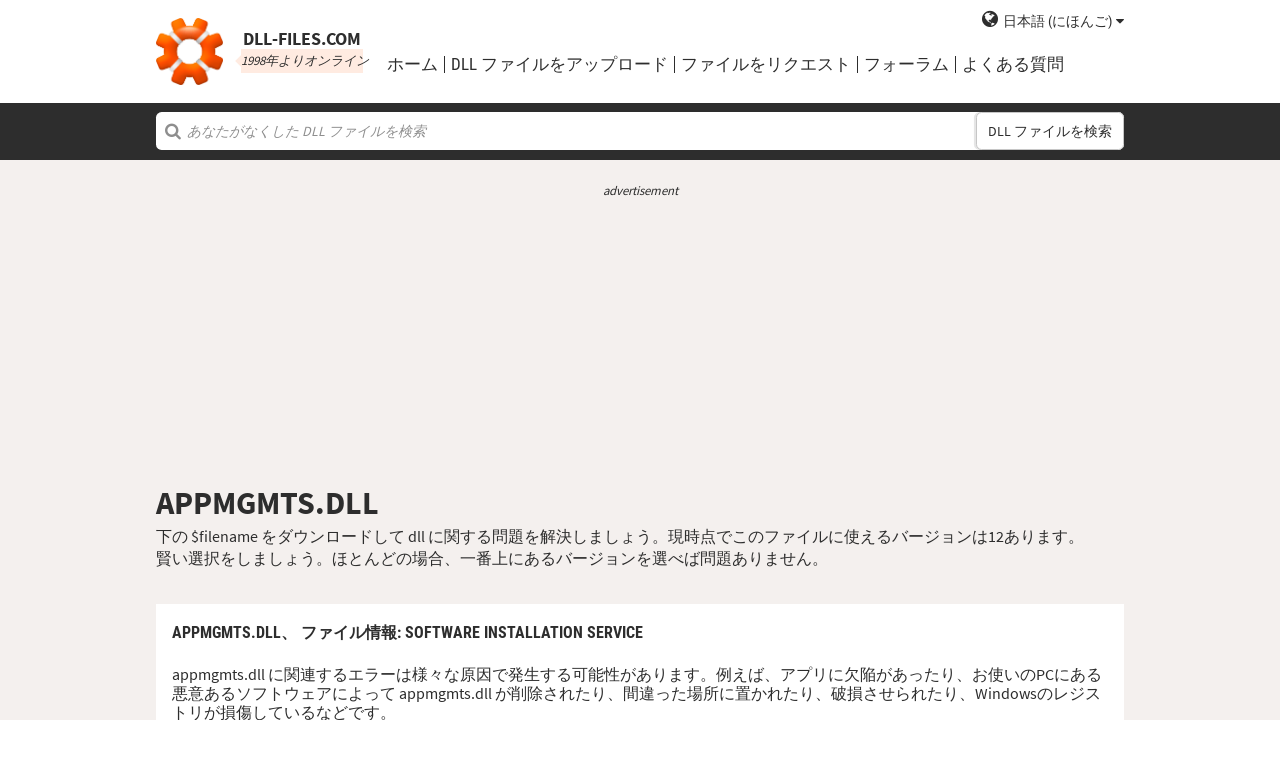

--- FILE ---
content_type: text/html; charset=UTF-8
request_url: https://jp.dll-files.com/appmgmts.dll.html
body_size: 6875
content:
<!DOCTYPE html>
<html>
    <head>
        <meta charset="utf-8">

            <title>appmgmts.dll | DLL&#8209;files.comをフリーダウンロード</title>

        <meta name="viewport" content="width=device-width, initial-scale=1, shrink-to-fit=no">
        <meta property="og:site_name" content="DLL-files.com"/>
        <meta property="og:image" content="/assets/img/dll-gear-og.png" >

            <meta name="description" content="無料で appmgmts.dllをダウンロード。DLL 欠落エラーを修正。自分で解決あるいはDLLエラーの自動修正のためDLL&#8209;files.com Clientを利用する。">
    <meta name="keywords" content="appmgmts.dll、appmgmts.dllをダウンロード。">

    



        
        <link rel="stylesheet" href="https://maxcdn.bootstrapcdn.com/font-awesome/4.5.0/css/font-awesome.min.css">
                    <link rel="stylesheet" href="/assets/build/css/build-202509072003.css">
                
        <link rel="apple-touch-icon-precomposed" sizes="57x57" href="/assets/img/favicons/apple-touch-icon-57x57.png" />
        <link rel="apple-touch-icon-precomposed" sizes="114x114" href="/assets/img/favicons/apple-touch-icon-114x114.png" />
        <link rel="apple-touch-icon-precomposed" sizes="72x72" href="/assets/img/favicons/apple-touch-icon-72x72.png" />
        <link rel="apple-touch-icon-precomposed" sizes="144x144" href="/assets/img/favicons/apple-touch-icon-144x144.png" />
        <link rel="apple-touch-icon-precomposed" sizes="60x60" href="/assets/img/favicons/apple-touch-icon-60x60.png" />
        <link rel="apple-touch-icon-precomposed" sizes="120x120" href="/assets/img/favicons/apple-touch-icon-120x120.png" />
        <link rel="apple-touch-icon-precomposed" sizes="76x76" href="/assets/img/favicons/apple-touch-icon-76x76.png" />
        <link rel="apple-touch-icon-precomposed" sizes="152x152" href="/assets/img/favicons/apple-touch-icon-152x152.png" />
        <link rel="icon" type="image/png" href="/assets/img/favicons/favicon-196x196.png" sizes="196x196" />
        <link rel="icon" type="image/png" href="/assets/img/favicons/favicon-96x96.png" sizes="96x96" />
        <link rel="icon" type="image/png" href="/assets/img/favicons/favicon-32x32.png" sizes="32x32" />
        <link rel="icon" type="image/png" href="/assets/img/favicons/favicon-16x16.png" sizes="16x16" />
        <meta name="application-name" content="DLL-files.com"/>
        <meta name="msapplication-TileColor" content="#FFFFFF" />
        <meta name="msapplication-TileImage" content="mstile-144x144.png" />
        <meta name="msapplication-square70x70logo" content="mstile-70x70.png" />
        <meta name="msapplication-square150x150logo" content="mstile-150x150.png" />
        <meta name="msapplication-wide310x150logo" content="mstile-310x150.png" />
        <meta name="msapplication-square310x310logo" content="mstile-310x310.png" />
		<meta property="fb:pages" content="31799504962" />
        
            <link rel="alternate" hreflang="x-default" href="https://www.dll-files.com/appmgmts.dll.html" />
                    <link rel="alternate" hreflang="pt" href="https://pt.dll-files.com/appmgmts.dll.html" />
                    <link rel="alternate" hreflang="de" href="https://de.dll-files.com/appmgmts.dll.html" />
                    <link rel="alternate" hreflang="zh" href="https://cn.dll-files.com/appmgmts.dll.html" />
                    <link rel="alternate" hreflang="fr" href="https://fr.dll-files.com/appmgmts.dll.html" />
                    <link rel="alternate" hreflang="es" href="https://es.dll-files.com/appmgmts.dll.html" />
                    <link rel="alternate" hreflang="ja" href="https://jp.dll-files.com/appmgmts.dll.html" />
                    <link rel="alternate" hreflang="ko" href="https://ko.dll-files.com/appmgmts.dll.html" />
                    <link rel="alternate" hreflang="ru" href="https://ru.dll-files.com/appmgmts.dll.html" />
                    <link rel="alternate" hreflang="tr" href="https://tr.dll-files.com/appmgmts.dll.html" />
         
            <link rel="canonical" href="https://ja.dll-files.com/appmgmts.dll.html" />






          
    </head>
    <body lang="ja" class="file-software-page">
                      
        
               



                    <header class="bg-white clearfix">    
    <div class="section-content wrap">
        <a href="/">
            <h3 class="logo">
                <strong>DLL&#8209;files.com</strong>
                <small>1998年よりオンライン</small>
            </h3>
        </a>            
        <div class="right-float nav-wrap clearfix tlfcollapse">
            <nav class="minor right-float">
                <ul>
                    <li class="language-switch" data-active-lang="ja">
                        <a href="#"><span>English</span></a>
                        <ul class="language-menu">
                                                            <li data-lang="en"><a href="https://www.dll-files.com/appmgmts.dll.html" lang="en" hreflang="en">English</a></li>
                                                                <li data-lang="pt"><a href="https://pt.dll-files.com/appmgmts.dll.html" lang="pt" hreflang="pt">Português</a></li>
                                                                <li data-lang="de"><a href="https://de.dll-files.com/appmgmts.dll.html" lang="de" hreflang="de">Deutsch</a></li>
                                                                <li data-lang="zh"><a href="https://cn.dll-files.com/appmgmts.dll.html" lang="zh" hreflang="zh">中文 (zhōngwén)</a></li>
                                                                <li data-lang="fr"><a href="https://fr.dll-files.com/appmgmts.dll.html" lang="fr" hreflang="fr">Français</a></li>
                                                                <li data-lang="es"><a href="https://es.dll-files.com/appmgmts.dll.html" lang="es" hreflang="es">Español</a></li>
                                                                <li data-lang="ja"><a href="https://jp.dll-files.com/appmgmts.dll.html" lang="ja" hreflang="ja">日本語 (にほんご)</a></li>
                                                                <li data-lang="ko"><a href="https://ko.dll-files.com/appmgmts.dll.html" lang="ko" hreflang="ko">한국어</a></li>
                                                                <li data-lang="ru"><a href="https://ru.dll-files.com/appmgmts.dll.html" lang="ru" hreflang="ru">Русский</a></li>
                                                                <li data-lang="tr"><a href="https://tr.dll-files.com/appmgmts.dll.html" lang="tr" hreflang="tr">Türkçe</a></li>
                                                        </ul>
                    </li>
                </ul>
            </nav>
            <nav class="major clear-float clearfix">
                <ul class="menu">
                    <li><a href="/">ホーム</a></li>
                    <li><a href="/upload/">DLL ファイルをアップロード</a></li>
                    <li><a href="/request/">ファイルをリクエスト</a></li>                    
                    <li><a href="https://forum.dll-files.com/">フォーラム</a></li>
                    <li><a href="/support/">よくある質問</a></li>
                </ul>
            </nav>
        </div>
        <nav id="tlfnav" class="tlfcollapse tlf1000hide">
            <ul>
                <li><a href="/">Home</a></li>
                <li><a href="/upload/">DLL ファイルをアップロード</a></li>
                <li><a href="/request/">ファイルをリクエスト</a></li>
                <li><a href="https://forum.dll-files.com/">Forum</a></li>
                <li><a href="/support/">faq</a></li>
                <li class="language-switch" data-active-lang="ja">
                    <a href="#"><span>English</span>&gt;</a>
                    <ul class="language-menu">
                                                    <li data-lang="en"><a href="https://www.dll-files.com/appmgmts.dll.html" lang="en" hreflang="en">English</a></li>
                                                        <li data-lang="pt"><a href="https://pt.dll-files.com/appmgmts.dll.html" lang="pt" hreflang="pt">Português</a></li>
                                                        <li data-lang="de"><a href="https://de.dll-files.com/appmgmts.dll.html" lang="de" hreflang="de">Deutsch</a></li>
                                                        <li data-lang="zh"><a href="https://cn.dll-files.com/appmgmts.dll.html" lang="zh" hreflang="zh">中文 (zhōngwén)</a></li>
                                                        <li data-lang="fr"><a href="https://fr.dll-files.com/appmgmts.dll.html" lang="fr" hreflang="fr">Français</a></li>
                                                        <li data-lang="es"><a href="https://es.dll-files.com/appmgmts.dll.html" lang="es" hreflang="es">Español</a></li>
                                                        <li data-lang="ja"><a href="https://jp.dll-files.com/appmgmts.dll.html" lang="ja" hreflang="ja">日本語 (にほんご)</a></li>
                                                        <li data-lang="ko"><a href="https://ko.dll-files.com/appmgmts.dll.html" lang="ko" hreflang="ko">한국어</a></li>
                                                        <li data-lang="ru"><a href="https://ru.dll-files.com/appmgmts.dll.html" lang="ru" hreflang="ru">Русский</a></li>
                                                        <li data-lang="tr"><a href="https://tr.dll-files.com/appmgmts.dll.html" lang="tr" hreflang="tr">Türkçe</a></li>
                                                </ul>
                </li>
            </ul>
        </nav>
        <button class="tlfbtn"><i class="fa">&#xf0c9;</i></button>
    </div>
</header>
            <section class="header-search search bg-black">
    <div class="section-content wrap">
        <form class="file-search ui-front" method="get" action="/search/">
    <input type="text" name="q" placeholder="あなたがなくした DLL ファイルを検索" />
    <button>DLL ファイルを検索</button>
</form>
    </div>
</section>
        
        <section class="bg-beige-light">
    <div class="section-content wrap">
        <div class="fp-content-header">
                   <br>
<center style="font-size: 0.8em; padding-bottom: 0.2em; color: #2d2d2d; font-style: italic;">advertisement</center>
<center>
<script async src="https://pagead2.googlesyndication.com/pagead/js/adsbygoogle.js?client=ca-pub-4499061297217555"
     crossorigin="anonymous"></script>
<!-- dll_top_banner -->
<ins class="adsbygoogle"
     style="display:block"
     data-ad-client="ca-pub-4499061297217555"
     data-ad-slot="2416043918"
     data-ad-format="auto"
     data-full-width-responsive="true"></ins>
<script>
     (adsbygoogle = window.adsbygoogle || []).push({});
</script>
</center>
                                                                                                 <h1>APPMGMTS.DLL</h1>
            <p>
                                    下の $filename をダウンロードして dll に関する問題を解決しましょう。現時点でこのファイルに使えるバージョンは12あります。<br>賢い選択をしましょう。ほとんどの場合、一番上にあるバージョンを選べば問題ありません。
                            </p>
        </div>
    </div>
</section>

<section class="with-client-pitch file-download bg-beige-light">
    <div class="section-content wrap">
        <section class="file-description bg-white">
    <div class="section-content wrap">
        <h2 class="minor-minor">appmgmts.dll、 <strong>ファイル情報</strong>: Software installation Service</h2>
        <article class="">


           <p>appmgmts.dll に関連するエラーは様々な原因で発生する可能性があります。例えば、アプリに欠陥があったり、お使いのPCにある悪意あるソフトウェアによって appmgmts.dll が削除されたり、間違った場所に置かれたり、破損させられたり、Windowsのレジストリが損傷しているなどです。
            
              
 
   
            
           </p>
            <p>最もよく発生するエラーには次のものがあります:</p>
            <ul>
                <li>appmgmts.dll がコンピューター上にないため、プログラムを開始できません。この問題を解決するには、プログラムをインストールし直してください。</li>
                <li>appmgmts.dll の開始に問題が発生しています。指定されたモジュールは見つかりませんでした。</li>
                <li>appmgmts.dll の読み込みエラー。指定されたモジュールは見つかりませんでした。</li>
                <li>appmgmts.dll はWindowsでの実行用に設計されていないか、エラーを含んでいます。</li>
            </ul>
            <p>ほとんどの場合の解決策は、 appmgmts.dll をお使いのPCやWindowsのシステムフォルダに正しくインストールし直すことです。あるいは、プログラムによっては、特にPCゲームでは、DLL ファイルをゲーム/アプリケーションのインストールフォルダに置くことが必要なものもあります。</p>
            <p>詳しいインストールの指示に関しては、弊社の <a href="/support/#208366265">FAQ</a> をご覧ください。</p>
                    </article>
    </div>
</section>

        <section class="bg-white">
                            <div id="flactions">
                    <span>dll ファイル指定:</span>&nbsp;
                    <a href="#" data-type="v" class="flaselected">バージョン</a><span> |</span>
                    <a href="#" data-type="d">内容</a><span> |</span>
                    <a href="#" data-type="l">言語</a>
                </div>            
                                               
<center style="font-size: 0.8em; padding: 1em 0em 0.2em 0em; color: #2d2d2d; font-style: italic;">advertisement</center>
<center><script async src="https://pagead2.googlesyndication.com/pagead/js/adsbygoogle.js?client=ca-pub-4499061297217555"
     crossorigin="anonymous"></script>
<!-- dll_full_width_in_content -->
<ins class="adsbygoogle"
     style="display:block"
     data-ad-client="ca-pub-4499061297217555"
     data-ad-slot="4978066993"
     data-ad-format="auto"
     data-full-width-responsive="true"></ins>
<script>
     (adsbygoogle = window.adsbygoogle || []).push({});
</script></center>

                                 
            <div id="grid-container">
                                                                                    <section class="file-info-grid" 
                                 data-v="10.0.14393.0" 
                                 data-l="u.s. english"
                                                                      data-d="software installation service"
                                                                  >
                            <div class="inner-grid">
                                <div class="left-pane">
                                    <p>Version</p>
                                    <p>Architecture</p>
                                    <p>ファイルサイズ</p>
                                    <p>言語</p>
                                    <p>Company</p>
                                    <p>詳細</p>
                                </div>
                                <div class="right-pane">
                                    <p>10.0.14393.0</p>
                                    <p>64</p>
                                    <p>0.19 MB</p>
                                    <p>U.S. English</p>
                                    <p>Microsoft Corporation</p>
                                    <p>Software installation Service</p>
                                </div>
                            </div>
                            <div class="download-pane">

                                <div><b>MD5: </b><i title="It is used to verify file integrity" class="fa fa-question-circle" aria-hidden="true"></i><span>76a12ac673b0f8a607acdd0583c247d4</span></div>
                                <div><b>SHA-1: </b><i title="It is used to verify file integrity" class="fa fa-question-circle" aria-hidden="true"></i><span>5a774803406bbbed5269b01e8bf1ef0badc5e964</span></div>
                                <div class="download-link">
                                    <i class="fa fa-download" aria-hidden="true"></i>
                                    <a href="/download/76a12ac673b0f8a607acdd0583c247d4/appmgmts.dll.html?c=VXVVcUxCZWl5STcxRitFb1dEdUg3UT09" data-ga-action="76a12ac673b0f8a607acdd0583c247d4" data-ga-label="appmgmts.dll">ダウンロード</a>
                                </div>
                                <div><b>Zip ファイルサイズ: </b><span>0.1 MB</span></div>
                            </div>
                        </section>

				       
	                        		    	               
							<div style="text-align: center; padding-bottom: 10px; padding-top: 10px;">advertisement
							<script async src="https://pagead2.googlesyndication.com/pagead/js/adsbygoogle.js?client=ca-pub-4499061297217555"
     crossorigin="anonymous"></script>
<!-- dll_full_width_in_content_2 -->
<ins class="adsbygoogle"
     style="display:block"
     data-ad-client="ca-pub-4499061297217555"
     data-ad-slot="6099576973"
     data-ad-format="auto"
     data-full-width-responsive="true"></ins>
<script>
     (adsbygoogle = window.adsbygoogle || []).push({});
</script>
   							</div>
        	                


						 
                                                                    <section class="file-info-grid" 
                                 data-v="10.0.14393.0" 
                                 data-l="u.s. english"
                                                                      data-d="software installation service"
                                                                  >
                            <div class="inner-grid">
                                <div class="left-pane">
                                    <p>Version</p>
                                    <p>Architecture</p>
                                    <p>ファイルサイズ</p>
                                    <p>言語</p>
                                    <p>Company</p>
                                    <p>詳細</p>
                                </div>
                                <div class="right-pane">
                                    <p>10.0.14393.0</p>
                                    <p>32</p>
                                    <p>0.16 MB</p>
                                    <p>U.S. English</p>
                                    <p>Microsoft Corporation</p>
                                    <p>Software installation Service</p>
                                </div>
                            </div>
                            <div class="download-pane">

                                <div><b>MD5: </b><i title="It is used to verify file integrity" class="fa fa-question-circle" aria-hidden="true"></i><span>964b3242103f4cbc5174a301b6f2ed0f</span></div>
                                <div><b>SHA-1: </b><i title="It is used to verify file integrity" class="fa fa-question-circle" aria-hidden="true"></i><span>4328a86f908704443484ac452b5cc050e476ff3f</span></div>
                                <div class="download-link">
                                    <i class="fa fa-download" aria-hidden="true"></i>
                                    <a href="/download/964b3242103f4cbc5174a301b6f2ed0f/appmgmts.dll.html?c=VXVVcUxCZWl5STcxRitFb1dEdUg3UT09" data-ga-action="964b3242103f4cbc5174a301b6f2ed0f" data-ga-label="appmgmts.dll">ダウンロード</a>
                                </div>
                                <div><b>Zip ファイルサイズ: </b><span>85.3 kb</span></div>
                            </div>
                        </section>

				       
	                        


						 
                                                                    <section class="file-info-grid" 
                                 data-v="10.0.10586.0" 
                                 data-l="u.s. english"
                                                                      data-d="software installation service"
                                                                  >
                            <div class="inner-grid">
                                <div class="left-pane">
                                    <p>Version</p>
                                    <p>Architecture</p>
                                    <p>ファイルサイズ</p>
                                    <p>言語</p>
                                    <p>Company</p>
                                    <p>詳細</p>
                                </div>
                                <div class="right-pane">
                                    <p>10.0.10586.0</p>
                                    <p>32</p>
                                    <p>0.16 MB</p>
                                    <p>U.S. English</p>
                                    <p>Microsoft Corporation</p>
                                    <p>Software installation Service</p>
                                </div>
                            </div>
                            <div class="download-pane">

                                <div><b>MD5: </b><i title="It is used to verify file integrity" class="fa fa-question-circle" aria-hidden="true"></i><span>27c54bcc50c711e288116cd8914b67ac</span></div>
                                <div><b>SHA-1: </b><i title="It is used to verify file integrity" class="fa fa-question-circle" aria-hidden="true"></i><span>9db18946bc32e7ea8342713646e46b744ca69f94</span></div>
                                <div class="download-link">
                                    <i class="fa fa-download" aria-hidden="true"></i>
                                    <a href="/download/27c54bcc50c711e288116cd8914b67ac/appmgmts.dll.html?c=VXVVcUxCZWl5STcxRitFb1dEdUg3UT09" data-ga-action="27c54bcc50c711e288116cd8914b67ac" data-ga-label="appmgmts.dll">ダウンロード</a>
                                </div>
                                <div><b>Zip ファイルサイズ: </b><span>85.3 kb</span></div>
                            </div>
                        </section>

				       
	                        


						 
                                                                    <section class="file-info-grid" 
                                 data-v="10.0.10586.0" 
                                 data-l="u.s. english"
                                                                      data-d="software installation service"
                                                                  >
                            <div class="inner-grid">
                                <div class="left-pane">
                                    <p>Version</p>
                                    <p>Architecture</p>
                                    <p>ファイルサイズ</p>
                                    <p>言語</p>
                                    <p>Company</p>
                                    <p>詳細</p>
                                </div>
                                <div class="right-pane">
                                    <p>10.0.10586.0</p>
                                    <p>64</p>
                                    <p>0.19 MB</p>
                                    <p>U.S. English</p>
                                    <p>Microsoft Corporation</p>
                                    <p>Software installation Service</p>
                                </div>
                            </div>
                            <div class="download-pane">

                                <div><b>MD5: </b><i title="It is used to verify file integrity" class="fa fa-question-circle" aria-hidden="true"></i><span>b4ae5296c9597f45e1cfe0b1dbe7739e</span></div>
                                <div><b>SHA-1: </b><i title="It is used to verify file integrity" class="fa fa-question-circle" aria-hidden="true"></i><span>3fb9da7773bef4d2a744cf2e9a1390c8bd0adca5</span></div>
                                <div class="download-link">
                                    <i class="fa fa-download" aria-hidden="true"></i>
                                    <a href="/download/b4ae5296c9597f45e1cfe0b1dbe7739e/appmgmts.dll.html?c=VXVVcUxCZWl5STcxRitFb1dEdUg3UT09" data-ga-action="b4ae5296c9597f45e1cfe0b1dbe7739e" data-ga-label="appmgmts.dll">ダウンロード</a>
                                </div>
                                <div><b>Zip ファイルサイズ: </b><span>0.1 MB</span></div>
                            </div>
                        </section>

				       
	                        


						 
                                                                    <section class="file-info-grid" 
                                 data-v="6.3.9600.17415" 
                                 data-l="u.s. english"
                                                                      data-d="software installation service"
                                                                  >
                            <div class="inner-grid">
                                <div class="left-pane">
                                    <p>Version</p>
                                    <p>Architecture</p>
                                    <p>ファイルサイズ</p>
                                    <p>言語</p>
                                    <p>Company</p>
                                    <p>詳細</p>
                                </div>
                                <div class="right-pane">
                                    <p>6.3.9600.17415</p>
                                    <p>32</p>
                                    <p>0.15 MB</p>
                                    <p>U.S. English</p>
                                    <p>Microsoft Corporation</p>
                                    <p>Software installation Service</p>
                                </div>
                            </div>
                            <div class="download-pane">

                                <div><b>MD5: </b><i title="It is used to verify file integrity" class="fa fa-question-circle" aria-hidden="true"></i><span>eb51a6f994df6a6d0c7c850279bee784</span></div>
                                <div><b>SHA-1: </b><i title="It is used to verify file integrity" class="fa fa-question-circle" aria-hidden="true"></i><span>49453a29211946569e6e9736bb524047d3d652e8</span></div>
                                <div class="download-link">
                                    <i class="fa fa-download" aria-hidden="true"></i>
                                    <a href="/download/eb51a6f994df6a6d0c7c850279bee784/appmgmts.dll.html?c=VXVVcUxCZWl5STcxRitFb1dEdUg3UT09" data-ga-action="eb51a6f994df6a6d0c7c850279bee784" data-ga-label="appmgmts.dll">ダウンロード</a>
                                </div>
                                <div><b>Zip ファイルサイズ: </b><span>80.9 kb</span></div>
                            </div>
                        </section>

				       
	                        


						 
                                                                    <section class="file-info-grid" 
                                 data-v="6.3.9600.16384" 
                                 data-l="u.s. english"
                                                                      data-d="software installation service"
                                                                  >
                            <div class="inner-grid">
                                <div class="left-pane">
                                    <p>Version</p>
                                    <p>Architecture</p>
                                    <p>ファイルサイズ</p>
                                    <p>言語</p>
                                    <p>Company</p>
                                    <p>詳細</p>
                                </div>
                                <div class="right-pane">
                                    <p>6.3.9600.16384</p>
                                    <p>32</p>
                                    <p>0.14 MB</p>
                                    <p>U.S. English</p>
                                    <p>Microsoft Corporation</p>
                                    <p>Software installation Service</p>
                                </div>
                            </div>
                            <div class="download-pane">

                                <div><b>MD5: </b><i title="It is used to verify file integrity" class="fa fa-question-circle" aria-hidden="true"></i><span>d45b9e7a13866aeef0aad9e60a24c604</span></div>
                                <div><b>SHA-1: </b><i title="It is used to verify file integrity" class="fa fa-question-circle" aria-hidden="true"></i><span>10a75f47bcd534c5e9c4bca03f91958bbd57269c</span></div>
                                <div class="download-link">
                                    <i class="fa fa-download" aria-hidden="true"></i>
                                    <a href="/download/d45b9e7a13866aeef0aad9e60a24c604/appmgmts.dll.html?c=VXVVcUxCZWl5STcxRitFb1dEdUg3UT09" data-ga-action="d45b9e7a13866aeef0aad9e60a24c604" data-ga-label="appmgmts.dll">ダウンロード</a>
                                </div>
                                <div><b>Zip ファイルサイズ: </b><span>79 kb</span></div>
                            </div>
                        </section>

				       
	                        


						 
                                                                    <section class="file-info-grid" 
                                 data-v="6.2.9200.16384" 
                                 data-l="u.s. english"
                                                                      data-d="software installation service"
                                                                  >
                            <div class="inner-grid">
                                <div class="left-pane">
                                    <p>Version</p>
                                    <p>Architecture</p>
                                    <p>ファイルサイズ</p>
                                    <p>言語</p>
                                    <p>Company</p>
                                    <p>詳細</p>
                                </div>
                                <div class="right-pane">
                                    <p>6.2.9200.16384</p>
                                    <p>32</p>
                                    <p>0.15 MB</p>
                                    <p>U.S. English</p>
                                    <p>Microsoft Corporation</p>
                                    <p>Software installation Service</p>
                                </div>
                            </div>
                            <div class="download-pane">

                                <div><b>MD5: </b><i title="It is used to verify file integrity" class="fa fa-question-circle" aria-hidden="true"></i><span>8f0f777b167caddf9d206180b8558433</span></div>
                                <div><b>SHA-1: </b><i title="It is used to verify file integrity" class="fa fa-question-circle" aria-hidden="true"></i><span>95daa0c43b18141c76b7e10d6917f70d3fb11d55</span></div>
                                <div class="download-link">
                                    <i class="fa fa-download" aria-hidden="true"></i>
                                    <a href="/download/8f0f777b167caddf9d206180b8558433/appmgmts.dll.html?c=VXVVcUxCZWl5STcxRitFb1dEdUg3UT09" data-ga-action="8f0f777b167caddf9d206180b8558433" data-ga-label="appmgmts.dll">ダウンロード</a>
                                </div>
                                <div><b>Zip ファイルサイズ: </b><span>79.8 kb</span></div>
                            </div>
                        </section>

				       
	                        


						 
                                                                    <section class="file-info-grid" 
                                 data-v="6.1.7600.16385" 
                                 data-l="u.s. english"
                                                                      data-d="software installation service"
                                                                  >
                            <div class="inner-grid">
                                <div class="left-pane">
                                    <p>Version</p>
                                    <p>Architecture</p>
                                    <p>ファイルサイズ</p>
                                    <p>言語</p>
                                    <p>Company</p>
                                    <p>詳細</p>
                                </div>
                                <div class="right-pane">
                                    <p>6.1.7600.16385</p>
                                    <p>32</p>
                                    <p>0.14 MB</p>
                                    <p>U.S. English</p>
                                    <p>Microsoft Corporation</p>
                                    <p>Software installation Service</p>
                                </div>
                            </div>
                            <div class="download-pane">

                                <div><b>MD5: </b><i title="It is used to verify file integrity" class="fa fa-question-circle" aria-hidden="true"></i><span>a45d184df6a8803da13a0b329517a64a</span></div>
                                <div><b>SHA-1: </b><i title="It is used to verify file integrity" class="fa fa-question-circle" aria-hidden="true"></i><span>2b67cd7049eb9b662a71cc5e61131b6736fcca69</span></div>
                                <div class="download-link">
                                    <i class="fa fa-download" aria-hidden="true"></i>
                                    <a href="/download/a45d184df6a8803da13a0b329517a64a/appmgmts.dll.html?c=VXVVcUxCZWl5STcxRitFb1dEdUg3UT09" data-ga-action="a45d184df6a8803da13a0b329517a64a" data-ga-label="appmgmts.dll">ダウンロード</a>
                                </div>
                                <div><b>Zip ファイルサイズ: </b><span>80.2 kb</span></div>
                            </div>
                        </section>

				       
	                        


						 
                                                                    <section class="file-info-grid" 
                                 data-v="6.0.6001.18000" 
                                 data-l="u.s. english"
                                                                      data-d="software installation service"
                                                                  >
                            <div class="inner-grid">
                                <div class="left-pane">
                                    <p>Version</p>
                                    <p>Architecture</p>
                                    <p>ファイルサイズ</p>
                                    <p>言語</p>
                                    <p>Company</p>
                                    <p>詳細</p>
                                </div>
                                <div class="right-pane">
                                    <p>6.0.6001.18000</p>
                                    <p>64</p>
                                    <p>0.19 MB</p>
                                    <p>U.S. English</p>
                                    <p>Microsoft Corporation</p>
                                    <p>Software installation Service</p>
                                </div>
                            </div>
                            <div class="download-pane">

                                <div><b>MD5: </b><i title="It is used to verify file integrity" class="fa fa-question-circle" aria-hidden="true"></i><span>3da98c07b18a676180fe7eed924d1673</span></div>
                                <div><b>SHA-1: </b><i title="It is used to verify file integrity" class="fa fa-question-circle" aria-hidden="true"></i><span>1d1aef2c1608de9a57bdf21c8eee2b978f16bfb3</span></div>
                                <div class="download-link">
                                    <i class="fa fa-download" aria-hidden="true"></i>
                                    <a href="/download/3da98c07b18a676180fe7eed924d1673/appmgmts.dll.html?c=VXVVcUxCZWl5STcxRitFb1dEdUg3UT09" data-ga-action="3da98c07b18a676180fe7eed924d1673" data-ga-label="appmgmts.dll">ダウンロード</a>
                                </div>
                                <div><b>Zip ファイルサイズ: </b><span>96.7 kb</span></div>
                            </div>
                        </section>

				       
	                        


						 
                                                                    <section class="file-info-grid" 
                                 data-v="6.0.6001.18000" 
                                 data-l="u.s. english"
                                                                      data-d="software installation service"
                                                                  >
                            <div class="inner-grid">
                                <div class="left-pane">
                                    <p>Version</p>
                                    <p>Architecture</p>
                                    <p>ファイルサイズ</p>
                                    <p>言語</p>
                                    <p>Company</p>
                                    <p>詳細</p>
                                </div>
                                <div class="right-pane">
                                    <p>6.0.6001.18000</p>
                                    <p>32</p>
                                    <p>0.14 MB</p>
                                    <p>U.S. English</p>
                                    <p>Microsoft Corporation</p>
                                    <p>Software installation Service</p>
                                </div>
                            </div>
                            <div class="download-pane">

                                <div><b>MD5: </b><i title="It is used to verify file integrity" class="fa fa-question-circle" aria-hidden="true"></i><span>c56ded3fe618c8bae1aaaf4e801ccb3e</span></div>
                                <div><b>SHA-1: </b><i title="It is used to verify file integrity" class="fa fa-question-circle" aria-hidden="true"></i><span>bed1775fa8fd2d248da765a79af83e11e91e9f29</span></div>
                                <div class="download-link">
                                    <i class="fa fa-download" aria-hidden="true"></i>
                                    <a href="/download/c56ded3fe618c8bae1aaaf4e801ccb3e/appmgmts.dll.html?c=VXVVcUxCZWl5STcxRitFb1dEdUg3UT09" data-ga-action="c56ded3fe618c8bae1aaaf4e801ccb3e" data-ga-label="appmgmts.dll">ダウンロード</a>
                                </div>
                                <div><b>Zip ファイルサイズ: </b><span>80.1 kb</span></div>
                            </div>
                        </section>

				       
	                        


						 
                                                                    <section class="file-info-grid" 
                                 data-v="5.1.2600.5512" 
                                 data-l="swedish"
                                                                      data-d="tjänsten software installation"
                                                                  >
                            <div class="inner-grid">
                                <div class="left-pane">
                                    <p>Version</p>
                                    <p>Architecture</p>
                                    <p>ファイルサイズ</p>
                                    <p>言語</p>
                                    <p>Company</p>
                                    <p>詳細</p>
                                </div>
                                <div class="right-pane">
                                    <p>5.1.2600.5512</p>
                                    <p>32</p>
                                    <p>0.16 MB</p>
                                    <p>Swedish</p>
                                    <p>Microsoft Corporation</p>
                                    <p>Tjänsten Software Installation</p>
                                </div>
                            </div>
                            <div class="download-pane">

                                <div><b>MD5: </b><i title="It is used to verify file integrity" class="fa fa-question-circle" aria-hidden="true"></i><span>6912d676607594c3554c2e43f4b1feee</span></div>
                                <div><b>SHA-1: </b><i title="It is used to verify file integrity" class="fa fa-question-circle" aria-hidden="true"></i><span>89088fdf472e4cc95486ac507ed54966875640a5</span></div>
                                <div class="download-link">
                                    <i class="fa fa-download" aria-hidden="true"></i>
                                    <a href="/download/6912d676607594c3554c2e43f4b1feee/appmgmts.dll.html?c=VXVVcUxCZWl5STcxRitFb1dEdUg3UT09" data-ga-action="6912d676607594c3554c2e43f4b1feee" data-ga-label="appmgmts.dll">ダウンロード</a>
                                </div>
                                <div><b>Zip ファイルサイズ: </b><span>76 kb</span></div>
                            </div>
                        </section>

				       
	                        


						 
                                                                    <section class="file-info-grid" 
                                 data-v="5.1.2600.2180" 
                                 data-l="swedish"
                                                                      data-d="tjänsten software installation"
                                                                  >
                            <div class="inner-grid">
                                <div class="left-pane">
                                    <p>Version</p>
                                    <p>Architecture</p>
                                    <p>ファイルサイズ</p>
                                    <p>言語</p>
                                    <p>Company</p>
                                    <p>詳細</p>
                                </div>
                                <div class="right-pane">
                                    <p>5.1.2600.2180</p>
                                    <p>32</p>
                                    <p>0.16 MB</p>
                                    <p>Swedish</p>
                                    <p>Microsoft Corporation</p>
                                    <p>Tjänsten Software Installation</p>
                                </div>
                            </div>
                            <div class="download-pane">

                                <div><b>MD5: </b><i title="It is used to verify file integrity" class="fa fa-question-circle" aria-hidden="true"></i><span>7d277225ebadeb4ef80abf47c8fddd18</span></div>
                                <div><b>SHA-1: </b><i title="It is used to verify file integrity" class="fa fa-question-circle" aria-hidden="true"></i><span>4304420b5e933c95527e002ad9734d8c46acaf88</span></div>
                                <div class="download-link">
                                    <i class="fa fa-download" aria-hidden="true"></i>
                                    <a href="/download/7d277225ebadeb4ef80abf47c8fddd18/appmgmts.dll.html?c=VXVVcUxCZWl5STcxRitFb1dEdUg3UT09" data-ga-action="7d277225ebadeb4ef80abf47c8fddd18" data-ga-label="appmgmts.dll">ダウンロード</a>
                                </div>
                                <div><b>Zip ファイルサイズ: </b><span>76 kb</span></div>
                            </div>
                        </section>

				       
	                        


						 
                                                </div>
        </section>
    </div>
</section>
<section class="forum bullet-points bg-beige-light">
    <div class="section-content wrap">
        <section class="icon-badge-left">
            <h3 class="major">appmgmts.dll の問題を解決するためにもっとお手伝いが必要ですか。</h3>
            <p>われわれにない情報をお持ちですか？<br>
            われわれのアドバイスは役立ちましたか、あるいは何か不足していますか？<br>
            われわれのフォーラムは有資格者のテクニカル専門家および大きなコミュニティの双方からヘルプを得ることが出来る場所です。サインアップをし、質問を投稿するとあなたの受信箱に直接回答が届きます。</p>
            <p class="cta">
                <a href="https://forum.dll-files.com">forum.dll-files.com</a>
            </p>
        </section>
    </div>
</section>


               
<center style="font-size: 0.8em; padding: 1em 0em 0.2em 0em; color: #2d2d2d; font-style: italic;">advertisement</center>
<center>
<pubguru data-pg-ad="dll_bottom_banner" style="padding: 0.1em 0em 1em 0em;"></pubguru>
</center>
                 <footer>
                <section class="social bg-white">
    <div class="clearfix section-content wrap">
        <div class="testimonial">
            <p>当社は1998年にオンラインで創業し、以来世界中の大変多くの人々が私たちのウェブサイトを閲覧してくださいました。</p>
        </div>
            <div class="facebook">
        <div class="fb-page" data-href="https://www.facebook.com/dllfiles/" data-width="500px">
            <div class="fb-xfbml-parse-ignore">
                <blockquote cite="https://www.facebook.com/dllfiles/">
                    <a href="https://www.facebook.com/dllfiles/">DLL-files.com</a>
                </blockquote>
            </div>
        </div>
    </div>
        <div class="trust">
            <p>毎月250万以上ダウンロード</p>
        </div>
    </div>
</section>

            <section class="page-end bg-black">
    <div class="clearfix section-content wrap">
        <div class="wrap">
            <nav>
                <ul>
                    <li><a href="/about/">当社について</a></li>
                    <li><a href="/advertise/">Advertise</a></li>
                    <li><a href="/privacy/">プライバシーポリシー</a></li>
                    <li><a href="/disclaimer/">免責事項</a></li>
                    <li><a href="/client/">DLL-Files Client</a></li>
                    <li><a href="/get-fixer/">DLL-Files Fixer</a></li>
                </ul>
            </nav>
            <p>DLL&#8209;files.comはスウェーデンの Tilf ABが所有し運営しています。 ウェブサイトの内容およびDLL ファイルの集合は全体として（全ての著作権法に属する）は著作権で保護される Tilf AB 1998-2026。</p>
        </div>
    </div>
</section>
        </footer>

                    <script src="https://ajax.googleapis.com/ajax/libs/jquery/2.2.0/jquery.min.js"></script>
            <script>if (typeof window.jQuery === 'undefined') { document.write('<script src="/assets/js/vendor/jquery-2.2.0.min.js"><\/script>'); }</script>
            <script src="https://ajax.googleapis.com/ajax/libs/jqueryui/1.11.4/jquery-ui.min.js"></script>
            <script>if (typeof window.jQuery.ui === 'undefined') { document.write('<script src="/assets/js/vendor/jquery-ui-1.11.4.min.js" defer><\/script>'); }</script>
                <script src="/assets/js/vendor/autotrack.js" async></script>
        <script src="/assets/js/main.js" defer></script>
        
            <script src="/assets/js/dllsort.js" defer></script>
    <div id="fb-root"></div>
<script>
    $(function() {
        $('section.social').find('div.facebook').onFirstScroll(function (e) {
            if (!window.fbAsyncInit) {
                console.log('need fbAsyncInit')
                window.fbAsyncInit = function() {
                    FB.init({
                    appId      : '153851522244',
                    xfbml      : true,
                    version    : 'v2.8'
                    });
                    FB.AppEvents.logPageView();
                };
            }

            (function(d, s, id){
                var js, fjs = d.getElementsByTagName(s)[0];
                if (d.getElementById(id)) {return;}
                js = d.createElement(s); js.id = id;
                js.src = "//connect.facebook.net/en_US/sdk.js";
                fjs.parentNode.insertBefore(js, fjs);
            }(document, 'script', 'facebook-jssdk'));
        });
    });
</script>

        <script>
    (function(i,s,o,g,r,a,m){i['GoogleAnalyticsObject']=r;i[r]=i[r]||function(){
    (i[r].q=i[r].q||[]).push(arguments)},i[r].l=1*new Date();a=s.createElement(o),
    m=s.getElementsByTagName(o)[0];a.async=1;a.src=g;m.parentNode.insertBefore(a,m)
    })(window,document,'script','//www.google-analytics.com/analytics.js','ga');

    ga('create', 'UA-190292-2', 'auto');
    ga('require', 'eventTracker');
    ga('set', 'dimension1', 'd-0');
    ga('send', 'pageview');
</script>
    </body>
</html>


--- FILE ---
content_type: text/html; charset=utf-8
request_url: https://www.google.com/recaptcha/api2/aframe
body_size: 267
content:
<!DOCTYPE HTML><html><head><meta http-equiv="content-type" content="text/html; charset=UTF-8"></head><body><script nonce="mkvz577PAEuGYPs7kAFspw">/** Anti-fraud and anti-abuse applications only. See google.com/recaptcha */ try{var clients={'sodar':'https://pagead2.googlesyndication.com/pagead/sodar?'};window.addEventListener("message",function(a){try{if(a.source===window.parent){var b=JSON.parse(a.data);var c=clients[b['id']];if(c){var d=document.createElement('img');d.src=c+b['params']+'&rc='+(localStorage.getItem("rc::a")?sessionStorage.getItem("rc::b"):"");window.document.body.appendChild(d);sessionStorage.setItem("rc::e",parseInt(sessionStorage.getItem("rc::e")||0)+1);localStorage.setItem("rc::h",'1770138307513');}}}catch(b){}});window.parent.postMessage("_grecaptcha_ready", "*");}catch(b){}</script></body></html>